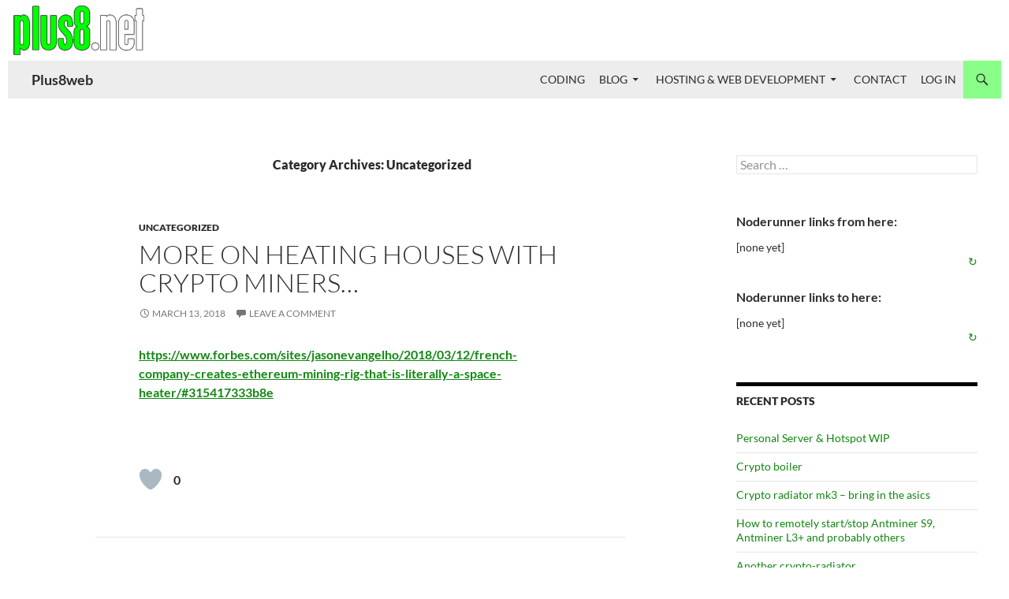

--- FILE ---
content_type: text/html; charset=UTF-8
request_url: https://www.plus8.net/category/uncategorized/
body_size: 15093
content:
<!DOCTYPE html>
<!--[if IE 7]>
<html class="ie ie7" lang="en-US">
<![endif]-->
<!--[if IE 8]>
<html class="ie ie8" lang="en-US">
<![endif]-->
<!--[if !(IE 7) & !(IE 8)]><!-->
<html lang="en-US">
<!--<![endif]-->
<head>
	<meta charset="UTF-8">
	<meta name="viewport" content="width=device-width">
	<title>Uncategorized | Plus8web</title>
	<link rel="profile" href="http://gmpg.org/xfn/11">
	<link rel="pingback" href="https://www.plus8.net/xmlrpc.php">
	<!--[if lt IE 9]>
	<script src="https://www.plus8.net/wp-content/themes/twentyfourteen/js/html5.js"></script>
	<![endif]-->
	


	
	<meta name='robots' content='max-image-preview:large' />
<link rel='dns-prefetch' href='//stats.wp.com' />
<link rel='dns-prefetch' href='//jetpack.wordpress.com' />
<link rel='dns-prefetch' href='//s0.wp.com' />
<link rel='dns-prefetch' href='//public-api.wordpress.com' />
<link rel='dns-prefetch' href='//0.gravatar.com' />
<link rel='dns-prefetch' href='//1.gravatar.com' />
<link rel='dns-prefetch' href='//2.gravatar.com' />
<link rel='dns-prefetch' href='//widgets.wp.com' />
<link rel='preconnect' href='//c0.wp.com' />
<link rel="alternate" type="application/rss+xml" title="Plus8web &raquo; Feed" href="https://www.plus8.net/feed/" />
<link rel="alternate" type="application/rss+xml" title="Plus8web &raquo; Comments Feed" href="https://www.plus8.net/comments/feed/" />
<link rel="alternate" type="application/rss+xml" title="Plus8web &raquo; Uncategorized Category Feed" href="https://www.plus8.net/category/uncategorized/feed/" />
<style id='wp-img-auto-sizes-contain-inline-css'>
img:is([sizes=auto i],[sizes^="auto," i]){contain-intrinsic-size:3000px 1500px}
/*# sourceURL=wp-img-auto-sizes-contain-inline-css */
</style>
<link rel='stylesheet' id='twentyfourteen-jetpack-css' href='https://c0.wp.com/p/jetpack/15.4/modules/theme-tools/compat/twentyfourteen.css' media='all' />
<style id='wp-emoji-styles-inline-css'>

	img.wp-smiley, img.emoji {
		display: inline !important;
		border: none !important;
		box-shadow: none !important;
		height: 1em !important;
		width: 1em !important;
		margin: 0 0.07em !important;
		vertical-align: -0.1em !important;
		background: none !important;
		padding: 0 !important;
	}
/*# sourceURL=wp-emoji-styles-inline-css */
</style>
<style id='wp-block-library-inline-css'>
:root{--wp-block-synced-color:#7a00df;--wp-block-synced-color--rgb:122,0,223;--wp-bound-block-color:var(--wp-block-synced-color);--wp-editor-canvas-background:#ddd;--wp-admin-theme-color:#007cba;--wp-admin-theme-color--rgb:0,124,186;--wp-admin-theme-color-darker-10:#006ba1;--wp-admin-theme-color-darker-10--rgb:0,107,160.5;--wp-admin-theme-color-darker-20:#005a87;--wp-admin-theme-color-darker-20--rgb:0,90,135;--wp-admin-border-width-focus:2px}@media (min-resolution:192dpi){:root{--wp-admin-border-width-focus:1.5px}}.wp-element-button{cursor:pointer}:root .has-very-light-gray-background-color{background-color:#eee}:root .has-very-dark-gray-background-color{background-color:#313131}:root .has-very-light-gray-color{color:#eee}:root .has-very-dark-gray-color{color:#313131}:root .has-vivid-green-cyan-to-vivid-cyan-blue-gradient-background{background:linear-gradient(135deg,#00d084,#0693e3)}:root .has-purple-crush-gradient-background{background:linear-gradient(135deg,#34e2e4,#4721fb 50%,#ab1dfe)}:root .has-hazy-dawn-gradient-background{background:linear-gradient(135deg,#faaca8,#dad0ec)}:root .has-subdued-olive-gradient-background{background:linear-gradient(135deg,#fafae1,#67a671)}:root .has-atomic-cream-gradient-background{background:linear-gradient(135deg,#fdd79a,#004a59)}:root .has-nightshade-gradient-background{background:linear-gradient(135deg,#330968,#31cdcf)}:root .has-midnight-gradient-background{background:linear-gradient(135deg,#020381,#2874fc)}:root{--wp--preset--font-size--normal:16px;--wp--preset--font-size--huge:42px}.has-regular-font-size{font-size:1em}.has-larger-font-size{font-size:2.625em}.has-normal-font-size{font-size:var(--wp--preset--font-size--normal)}.has-huge-font-size{font-size:var(--wp--preset--font-size--huge)}.has-text-align-center{text-align:center}.has-text-align-left{text-align:left}.has-text-align-right{text-align:right}.has-fit-text{white-space:nowrap!important}#end-resizable-editor-section{display:none}.aligncenter{clear:both}.items-justified-left{justify-content:flex-start}.items-justified-center{justify-content:center}.items-justified-right{justify-content:flex-end}.items-justified-space-between{justify-content:space-between}.screen-reader-text{border:0;clip-path:inset(50%);height:1px;margin:-1px;overflow:hidden;padding:0;position:absolute;width:1px;word-wrap:normal!important}.screen-reader-text:focus{background-color:#ddd;clip-path:none;color:#444;display:block;font-size:1em;height:auto;left:5px;line-height:normal;padding:15px 23px 14px;text-decoration:none;top:5px;width:auto;z-index:100000}html :where(.has-border-color){border-style:solid}html :where([style*=border-top-color]){border-top-style:solid}html :where([style*=border-right-color]){border-right-style:solid}html :where([style*=border-bottom-color]){border-bottom-style:solid}html :where([style*=border-left-color]){border-left-style:solid}html :where([style*=border-width]){border-style:solid}html :where([style*=border-top-width]){border-top-style:solid}html :where([style*=border-right-width]){border-right-style:solid}html :where([style*=border-bottom-width]){border-bottom-style:solid}html :where([style*=border-left-width]){border-left-style:solid}html :where(img[class*=wp-image-]){height:auto;max-width:100%}:where(figure){margin:0 0 1em}html :where(.is-position-sticky){--wp-admin--admin-bar--position-offset:var(--wp-admin--admin-bar--height,0px)}@media screen and (max-width:600px){html :where(.is-position-sticky){--wp-admin--admin-bar--position-offset:0px}}

/*# sourceURL=wp-block-library-inline-css */
</style><style id='global-styles-inline-css'>
:root{--wp--preset--aspect-ratio--square: 1;--wp--preset--aspect-ratio--4-3: 4/3;--wp--preset--aspect-ratio--3-4: 3/4;--wp--preset--aspect-ratio--3-2: 3/2;--wp--preset--aspect-ratio--2-3: 2/3;--wp--preset--aspect-ratio--16-9: 16/9;--wp--preset--aspect-ratio--9-16: 9/16;--wp--preset--color--black: #ededed;--wp--preset--color--cyan-bluish-gray: #abb8c3;--wp--preset--color--white: #fff;--wp--preset--color--pale-pink: #f78da7;--wp--preset--color--vivid-red: #cf2e2e;--wp--preset--color--luminous-vivid-orange: #ff6900;--wp--preset--color--luminous-vivid-amber: #fcb900;--wp--preset--color--light-green-cyan: #7bdcb5;--wp--preset--color--vivid-green-cyan: #00d084;--wp--preset--color--pale-cyan-blue: #8ed1fc;--wp--preset--color--vivid-cyan-blue: #0693e3;--wp--preset--color--vivid-purple: #9b51e0;--wp--preset--color--green: #89ff89;--wp--preset--color--dark-gray: #2b2b2b;--wp--preset--color--medium-gray: #767676;--wp--preset--color--light-gray: #f5f5f5;--wp--preset--gradient--vivid-cyan-blue-to-vivid-purple: linear-gradient(135deg,rgb(6,147,227) 0%,rgb(155,81,224) 100%);--wp--preset--gradient--light-green-cyan-to-vivid-green-cyan: linear-gradient(135deg,rgb(122,220,180) 0%,rgb(0,208,130) 100%);--wp--preset--gradient--luminous-vivid-amber-to-luminous-vivid-orange: linear-gradient(135deg,rgb(252,185,0) 0%,rgb(255,105,0) 100%);--wp--preset--gradient--luminous-vivid-orange-to-vivid-red: linear-gradient(135deg,rgb(255,105,0) 0%,rgb(207,46,46) 100%);--wp--preset--gradient--very-light-gray-to-cyan-bluish-gray: linear-gradient(135deg,rgb(238,238,238) 0%,rgb(169,184,195) 100%);--wp--preset--gradient--cool-to-warm-spectrum: linear-gradient(135deg,rgb(74,234,220) 0%,rgb(151,120,209) 20%,rgb(207,42,186) 40%,rgb(238,44,130) 60%,rgb(251,105,98) 80%,rgb(254,248,76) 100%);--wp--preset--gradient--blush-light-purple: linear-gradient(135deg,rgb(255,206,236) 0%,rgb(152,150,240) 100%);--wp--preset--gradient--blush-bordeaux: linear-gradient(135deg,rgb(254,205,165) 0%,rgb(254,45,45) 50%,rgb(107,0,62) 100%);--wp--preset--gradient--luminous-dusk: linear-gradient(135deg,rgb(255,203,112) 0%,rgb(199,81,192) 50%,rgb(65,88,208) 100%);--wp--preset--gradient--pale-ocean: linear-gradient(135deg,rgb(255,245,203) 0%,rgb(182,227,212) 50%,rgb(51,167,181) 100%);--wp--preset--gradient--electric-grass: linear-gradient(135deg,rgb(202,248,128) 0%,rgb(113,206,126) 100%);--wp--preset--gradient--midnight: linear-gradient(135deg,rgb(2,3,129) 0%,rgb(40,116,252) 100%);--wp--preset--font-size--small: 13px;--wp--preset--font-size--medium: 20px;--wp--preset--font-size--large: 36px;--wp--preset--font-size--x-large: 42px;--wp--preset--spacing--20: 0.44rem;--wp--preset--spacing--30: 0.67rem;--wp--preset--spacing--40: 1rem;--wp--preset--spacing--50: 1.5rem;--wp--preset--spacing--60: 2.25rem;--wp--preset--spacing--70: 3.38rem;--wp--preset--spacing--80: 5.06rem;--wp--preset--shadow--natural: 6px 6px 9px rgba(0, 0, 0, 0.2);--wp--preset--shadow--deep: 12px 12px 50px rgba(0, 0, 0, 0.4);--wp--preset--shadow--sharp: 6px 6px 0px rgba(0, 0, 0, 0.2);--wp--preset--shadow--outlined: 6px 6px 0px -3px rgb(255, 255, 255), 6px 6px rgb(0, 0, 0);--wp--preset--shadow--crisp: 6px 6px 0px rgb(0, 0, 0);}:where(.is-layout-flex){gap: 0.5em;}:where(.is-layout-grid){gap: 0.5em;}body .is-layout-flex{display: flex;}.is-layout-flex{flex-wrap: wrap;align-items: center;}.is-layout-flex > :is(*, div){margin: 0;}body .is-layout-grid{display: grid;}.is-layout-grid > :is(*, div){margin: 0;}:where(.wp-block-columns.is-layout-flex){gap: 2em;}:where(.wp-block-columns.is-layout-grid){gap: 2em;}:where(.wp-block-post-template.is-layout-flex){gap: 1.25em;}:where(.wp-block-post-template.is-layout-grid){gap: 1.25em;}.has-black-color{color: var(--wp--preset--color--black) !important;}.has-cyan-bluish-gray-color{color: var(--wp--preset--color--cyan-bluish-gray) !important;}.has-white-color{color: var(--wp--preset--color--white) !important;}.has-pale-pink-color{color: var(--wp--preset--color--pale-pink) !important;}.has-vivid-red-color{color: var(--wp--preset--color--vivid-red) !important;}.has-luminous-vivid-orange-color{color: var(--wp--preset--color--luminous-vivid-orange) !important;}.has-luminous-vivid-amber-color{color: var(--wp--preset--color--luminous-vivid-amber) !important;}.has-light-green-cyan-color{color: var(--wp--preset--color--light-green-cyan) !important;}.has-vivid-green-cyan-color{color: var(--wp--preset--color--vivid-green-cyan) !important;}.has-pale-cyan-blue-color{color: var(--wp--preset--color--pale-cyan-blue) !important;}.has-vivid-cyan-blue-color{color: var(--wp--preset--color--vivid-cyan-blue) !important;}.has-vivid-purple-color{color: var(--wp--preset--color--vivid-purple) !important;}.has-black-background-color{background-color: var(--wp--preset--color--black) !important;}.has-cyan-bluish-gray-background-color{background-color: var(--wp--preset--color--cyan-bluish-gray) !important;}.has-white-background-color{background-color: var(--wp--preset--color--white) !important;}.has-pale-pink-background-color{background-color: var(--wp--preset--color--pale-pink) !important;}.has-vivid-red-background-color{background-color: var(--wp--preset--color--vivid-red) !important;}.has-luminous-vivid-orange-background-color{background-color: var(--wp--preset--color--luminous-vivid-orange) !important;}.has-luminous-vivid-amber-background-color{background-color: var(--wp--preset--color--luminous-vivid-amber) !important;}.has-light-green-cyan-background-color{background-color: var(--wp--preset--color--light-green-cyan) !important;}.has-vivid-green-cyan-background-color{background-color: var(--wp--preset--color--vivid-green-cyan) !important;}.has-pale-cyan-blue-background-color{background-color: var(--wp--preset--color--pale-cyan-blue) !important;}.has-vivid-cyan-blue-background-color{background-color: var(--wp--preset--color--vivid-cyan-blue) !important;}.has-vivid-purple-background-color{background-color: var(--wp--preset--color--vivid-purple) !important;}.has-black-border-color{border-color: var(--wp--preset--color--black) !important;}.has-cyan-bluish-gray-border-color{border-color: var(--wp--preset--color--cyan-bluish-gray) !important;}.has-white-border-color{border-color: var(--wp--preset--color--white) !important;}.has-pale-pink-border-color{border-color: var(--wp--preset--color--pale-pink) !important;}.has-vivid-red-border-color{border-color: var(--wp--preset--color--vivid-red) !important;}.has-luminous-vivid-orange-border-color{border-color: var(--wp--preset--color--luminous-vivid-orange) !important;}.has-luminous-vivid-amber-border-color{border-color: var(--wp--preset--color--luminous-vivid-amber) !important;}.has-light-green-cyan-border-color{border-color: var(--wp--preset--color--light-green-cyan) !important;}.has-vivid-green-cyan-border-color{border-color: var(--wp--preset--color--vivid-green-cyan) !important;}.has-pale-cyan-blue-border-color{border-color: var(--wp--preset--color--pale-cyan-blue) !important;}.has-vivid-cyan-blue-border-color{border-color: var(--wp--preset--color--vivid-cyan-blue) !important;}.has-vivid-purple-border-color{border-color: var(--wp--preset--color--vivid-purple) !important;}.has-vivid-cyan-blue-to-vivid-purple-gradient-background{background: var(--wp--preset--gradient--vivid-cyan-blue-to-vivid-purple) !important;}.has-light-green-cyan-to-vivid-green-cyan-gradient-background{background: var(--wp--preset--gradient--light-green-cyan-to-vivid-green-cyan) !important;}.has-luminous-vivid-amber-to-luminous-vivid-orange-gradient-background{background: var(--wp--preset--gradient--luminous-vivid-amber-to-luminous-vivid-orange) !important;}.has-luminous-vivid-orange-to-vivid-red-gradient-background{background: var(--wp--preset--gradient--luminous-vivid-orange-to-vivid-red) !important;}.has-very-light-gray-to-cyan-bluish-gray-gradient-background{background: var(--wp--preset--gradient--very-light-gray-to-cyan-bluish-gray) !important;}.has-cool-to-warm-spectrum-gradient-background{background: var(--wp--preset--gradient--cool-to-warm-spectrum) !important;}.has-blush-light-purple-gradient-background{background: var(--wp--preset--gradient--blush-light-purple) !important;}.has-blush-bordeaux-gradient-background{background: var(--wp--preset--gradient--blush-bordeaux) !important;}.has-luminous-dusk-gradient-background{background: var(--wp--preset--gradient--luminous-dusk) !important;}.has-pale-ocean-gradient-background{background: var(--wp--preset--gradient--pale-ocean) !important;}.has-electric-grass-gradient-background{background: var(--wp--preset--gradient--electric-grass) !important;}.has-midnight-gradient-background{background: var(--wp--preset--gradient--midnight) !important;}.has-small-font-size{font-size: var(--wp--preset--font-size--small) !important;}.has-medium-font-size{font-size: var(--wp--preset--font-size--medium) !important;}.has-large-font-size{font-size: var(--wp--preset--font-size--large) !important;}.has-x-large-font-size{font-size: var(--wp--preset--font-size--x-large) !important;}
/*# sourceURL=global-styles-inline-css */
</style>

<style id='classic-theme-styles-inline-css'>
/*! This file is auto-generated */
.wp-block-button__link{color:#fff;background-color:#32373c;border-radius:9999px;box-shadow:none;text-decoration:none;padding:calc(.667em + 2px) calc(1.333em + 2px);font-size:1.125em}.wp-block-file__button{background:#32373c;color:#fff;text-decoration:none}
/*# sourceURL=/wp-includes/css/classic-themes.min.css */
</style>
<link rel='stylesheet' id='wp-ulike-css' href='https://www.plus8.net/wp-content/plugins/wp-ulike/assets/css/wp-ulike.min.css?ver=4.8.3.1' media='all' />
<link rel='stylesheet' id='dashicons-css' href='https://c0.wp.com/c/6.9/wp-includes/css/dashicons.min.css' media='all' />
<link rel='stylesheet' id='thickbox-css' href='https://c0.wp.com/c/6.9/wp-includes/js/thickbox/thickbox.css' media='all' />
<link rel='stylesheet' id='auto-thickbox-css' href='https://www.plus8.net/wp-content/plugins/auto-thickbox/css/styles-pre39.css?ver=20140420' media='all' />
<link rel='stylesheet' id='twentyfourteen-lato-css' href='https://www.plus8.net/wp-content/themes/twentyfourteen/fonts/font-lato.css?ver=20230328' media='all' />
<link rel='stylesheet' id='genericons-css' href='https://c0.wp.com/p/jetpack/15.4/_inc/genericons/genericons/genericons.css' media='all' />
<link rel='stylesheet' id='twentyfourteen-style-css' href='https://www.plus8.net/wp-content/themes/twentyfourteenwider/style.css?ver=20251202' media='all' />
<link rel='stylesheet' id='twentyfourteen-block-style-css' href='https://www.plus8.net/wp-content/themes/twentyfourteen/css/blocks.css?ver=20250715' media='all' />
<script src="https://c0.wp.com/c/6.9/wp-includes/js/jquery/jquery.min.js" id="jquery-core-js"></script>
<script src="https://c0.wp.com/c/6.9/wp-includes/js/jquery/jquery-migrate.min.js" id="jquery-migrate-js"></script>
<script src="https://www.plus8.net/wp-content/themes/twentyfourteen/js/functions.js?ver=20250729" id="twentyfourteen-script-js" defer data-wp-strategy="defer"></script>
<link rel="https://api.w.org/" href="https://www.plus8.net/wp-json/" /><link rel="alternate" title="JSON" type="application/json" href="https://www.plus8.net/wp-json/wp/v2/categories/1" /><link rel="EditURI" type="application/rsd+xml" title="RSD" href="https://www.plus8.net/xmlrpc.php?rsd" />
<meta name="generator" content="WordPress 6.9" />
<style id="fourteen-colors" type="text/css">/* Custom Contrast Color */
		.site:before,
		#secondary,
		.site-header,
		.site-footer,
		.menu-toggle,
		.featured-content,
		.featured-content .entry-header,
		.slider-direction-nav a,
		.ie8 .featured-content,
		.ie8 .site:before,
		.has-black-background-color {
			background-color: #ededed;
		}

		.has-black-color {
			color: #ededed;
		}

		.grid .featured-content .entry-header,
		.ie8 .grid .featured-content .entry-header {
			border-color: #ededed;
		}

		.slider-control-paging a:before {
			background-color: rgba(255,255,255,.33);
		}

		.hentry .mejs-mediaelement,
		.widget .mejs-mediaelement,
 		.hentry .mejs-container .mejs-controls,
 		.widget .mejs-container .mejs-controls {
			background: #ededed;
		}

		/* Player controls need separation from the contrast background */
		.primary-sidebar .mejs-controls,
		.site-footer .mejs-controls {
			border: 1px solid;
		}
		
			.site-description,
			.secondary-navigation a,
			.widget,
			.widget a,
			.widget-title,
			.widget-title a,
			.widget_calendar caption,
			.site-header a,
			.site-title a,
			.site-title a:hover,
			.menu-toggle:before,
			.site-footer,
			.site-footer a,
			.featured-content a,
			.featured-content .entry-meta,
			.slider-direction-nav a:before,
			.hentry .mejs-container .mejs-controls .mejs-time span,
			.widget .mejs-container .mejs-controls .mejs-time span,
			.hentry .mejs-controls .mejs-button button,
			.widget .mejs-controls .mejs-button button {
				color: #2b2b2b;
			}

			@media screen and (min-width: 783px) {
				.primary-navigation ul ul a {
					color: #fff;
				}
			}

			@media screen and (min-width: 1008px) {
				.secondary-navigation ul ul a,
				.secondary-navigation li:hover > a,
				.secondary-navigation li.focus > a {
					color: #fff;
				}
			}

			.widget_calendar tbody a,
			.site-footer .widget_calendar tbody a,
			.slider-direction-nav a:hover:before {
				color: #fff;
			}

			.slider-control-paging a:before {
				background-color: rgba(0, 0, 0, .33);
			}

			.featured-content {
				background-image: url(https://www.plus8.net/wp-content/plugins/fourteen-colors/pattern-dark-inverse.svg);
			}

			.site-navigation li,
			#secondary,
			.secondary-navigation,
			.secondary-navigation li,
			.widget table,
			.widget th,
			.widget td,
			.widget_archive li,
			.widget_categories li,
			.widget_links li,
			.widget_meta li,
			.widget_nav_menu li,
			.widget_pages li,
			.widget_recent_comments li,
			.widget_recent_entries li,
			.widget_text li,
			.widget_categories li ul,
			.widget_nav_menu li ul,
			.widget_pages li ul,
			.widget_text li ul,
			.widget abbr[title] {
				border-color: rgba(0, 0, 0, .2);
			}

			.widget input,
			.widget textarea {
				background-color: rgba(0, 0, 0, .02);
				border-color: rgba(0, 0, 0, .2);
				color: #000;
			}

			.widget input:focus, .widget textarea:focus {
				border-color: rgba(0, 0, 0, 0.4);
			}

			.widget_twentyfourteen_ephemera .entry-meta a {
				color: rgba(0, 0, 0, 0.7);
			}

			.widget_twentyfourteen_ephemera > ol > li {
				border-bottom-color: rgba(0, 0, 0, 0.2);
			}

			#supplementary + .site-info {
				border-top: 1px solid rgba(0, 0, 0, 0.2);
			}

			.hentry .mejs-controls .mejs-time-rail .mejs-time-total,
			.widget .mejs-controls .mejs-time-rail .mejs-time-total,
			.hentry .mejs-controls .mejs-horizontal-volume-slider .mejs-horizontal-volume-total,
			.widget .mejs-controls .mejs-horizontal-volume-slider .mejs-horizontal-volume-total {
				background: rgba(0,0,0,.3);
			}

			.hentry .mejs-controls .mejs-time-rail .mejs-time-loaded,
			.widget .mejs-controls .mejs-time-rail .mejs-time-loaded,
			.hentry .mejs-controls .mejs-horizontal-volume-slider .mejs-horizontal-volume-current,
			.widget .mejs-controls .mejs-horizontal-volume-slider .mejs-horizontal-volume-current {
				background-color: #2b2b2b;
			}

			/* Override the site title color option with an over-qualified selector, as the option is hidden. */
			h1.site-title a {
				color: #2b2b2b;
			}
		
		.menu-toggle:active,
		.menu-toggle:focus,
		.menu-toggle:hover {
			background-color: #ffffff;
		}
		/* Custom accent color. */
		button,
		.button,
		.contributor-posts-link,
		input[type="button"],
		input[type="reset"],
		input[type="submit"],
		.search-toggle,
		.hentry .mejs-controls .mejs-time-rail .mejs-time-current,
		.widget .mejs-controls .mejs-time-rail .mejs-time-current,
		.hentry .mejs-overlay:hover .mejs-overlay-button,
		.widget .mejs-overlay:hover .mejs-overlay-button,
		.widget button,
		.widget .button,
		.widget input[type="button"],
		.widget input[type="reset"],
		.widget input[type="submit"],
		.widget_calendar tbody a,
		.content-sidebar .widget input[type="button"],
		.content-sidebar .widget input[type="reset"],
		.content-sidebar .widget input[type="submit"],
		.slider-control-paging .slider-active:before,
		.slider-control-paging .slider-active:hover:before,
		.slider-direction-nav a:hover,
		.ie8 .primary-navigation ul ul,
		.ie8 .secondary-navigation ul ul,
		.ie8 .primary-navigation li:hover > a,
		.ie8 .primary-navigation li.focus > a,
		.ie8 .secondary-navigation li:hover > a,
		.ie8 .secondary-navigation li.focus > a,
		.wp-block-file .wp-block-file__button,
		.wp-block-button__link,
		.has-green-background-color {
			background-color: #89ff89;
		}

		.site-navigation a:hover,
		.is-style-outline .wp-block-button__link:not(.has-text-color),
		.has-green-color {
			color: #89ff89;
		}

		::-moz-selection {
			background: #89ff89;
		}

		::selection {
			background: #89ff89;
		}

		.paging-navigation .page-numbers.current {
			border-color: #89ff89;
		}

		@media screen and (min-width: 782px) {
			.primary-navigation li:hover > a,
			.primary-navigation li.focus > a,
			.primary-navigation ul ul {
				background-color: #89ff89;
			}
		}

		@media screen and (min-width: 1008px) {
			.secondary-navigation li:hover > a,
			.secondary-navigation li.focus > a,
			.secondary-navigation ul ul {
				background-color: #89ff89;
			}
		}
	
			.contributor-posts-link,
			.button,
			button,
			input[type="button"],
			input[type="reset"],
			input[type="submit"],
			.search-toggle:before,
			.hentry .mejs-overlay:hover .mejs-overlay-button,
			.widet .mejs-overlay:hover .mejs-overlay-button,
			.widget button,
			.widget .button,
			.widget input[type="button"],
			.widget input[type="reset"],
			.widget input[type="submit"],
			.widget_calendar tbody a,
			.widget_calendar tbody a:hover,
			.site-footer .widget_calendar tbody a,
			.content-sidebar .widget input[type="button"],
			.content-sidebar .widget input[type="reset"],
			.content-sidebar .widget input[type="submit"],
			button:hover,
			button:focus,
			.button:hover,
			.button:focus,
			.widget a.button:hover,
			.widget a.button:focus,
			.widget a.button:active,
			.content-sidebar .widget a.button,
			.content-sidebar .widget a.button:hover,
			.content-sidebar .widget a.button:focus,
			.content-sidebar .widget a.button:active,
			.contributor-posts-link:hover,
			.contributor-posts-link:active,
			input[type="button"]:hover,
			input[type="button"]:focus,
			input[type="reset"]:hover,
			input[type="reset"]:focus,
			input[type="submit"]:hover,
			input[type="submit"]:focus,
			.slider-direction-nav a:hover:before,
			.ie8 .primary-navigation li:hover > a,
			.ie8 .primary-navigation li.focus > a,
			.ie8 .secondary-navigation li:hover > a,
			.ie8 .secondary-navigation li.focus > a,
			.is-style-outline .wp-block-button__link:not(.has-text-color):hover,
			.is-style-outline .wp-block-button__link:not(.has-text-color):focus,
			.wp-block-button__link {
				color: #2b2b2b;
			}

			@media screen and (min-width: 782px) {
				.site-navigation li .current_page_item > a,
				.site-navigation li .current_page_ancestor > a,
				.site-navigation li .current-menu-item > a,
				.site-navigation li .current-menu-ancestor > a,
				.primary-navigation ul ul a,
				.primary-navigation li:hover > a,
				.primary-navigation li.focus > a,
				.primary-navigation ul ul {
					color: #2b2b2b;
				}
			}

			@media screen and (min-width: 1008px) {
				.secondary-navigation ul ul a,
				.secondary-navigation li:hover > a,
				.secondary-navigation li.focus > a,
				.secondary-navigation ul ul {
					color: #2b2b2b;
				}
			}

			::selection {
				color: #2b2b2b;
			}

			::-moz-selection {
				color: #2b2b2b;
			}

			.hentry .mejs-controls .mejs-time-rail .mejs-time-loaded,
			.widget .mejs-controls .mejs-time-rail .mejs-time-loaded {
				background-color: #2b2b2b;
			}

		
		/* Generated variants of custom accent color. */
		a,
		.content-sidebar .widget a {
			color: #118711;
		}

		.contributor-posts-link:hover,
		.button:hover,
		.button:focus,
		.slider-control-paging a:hover:before,
		.search-toggle:hover,
		.search-toggle.active,
		.search-box,
		.widget_calendar tbody a:hover,
		button:hover,
		button:focus,
		input[type="button"]:hover,
		input[type="button"]:focus,
		input[type="reset"]:hover,
		input[type="reset"]:focus,
		input[type="submit"]:hover,
		input[type="submit"]:focus,
		.widget button:hover,
		.widget .button:hover,
		.widget button:focus,
		.widget .button:focus,
		.widget input[type="button"]:hover,
		.widget input[type="button"]:focus,
		.widget input[type="reset"]:hover,
		.widget input[type="reset"]:focus,
		.widget input[type="submit"]:hover,
		.widget input[type="submit"]:focus,
		.content-sidebar .widget input[type="button"]:hover,
		.content-sidebar .widget input[type="button"]:focus,
		.content-sidebar .widget input[type="reset"]:hover,
		.content-sidebar .widget input[type="reset"]:focus,
		.content-sidebar .widget input[type="submit"]:hover,
		.content-sidebar .widget input[type="submit"]:focus,
		.ie8 .primary-navigation ul ul a:hover,
		.ie8 .primary-navigation ul ul li.focus > a,
		.ie8 .secondary-navigation ul ul a:hover,
		.ie8 .secondary-navigation ul ul li.focus > a,
		.wp-block-file .wp-block-file__button:hover,
		.wp-block-file .wp-block-file__button:focus,
		.wp-block-button__link:not(.has-text-color):hover,
		.wp-block-button__link:not(.has-text-color):focus,
		.is-style-outline .wp-block-button__link:not(.has-text-color):hover,
		.is-style-outline .wp-block-button__link:not(.has-text-color):focus {
			background-color: #a6ffa6;
		}

		.featured-content a:hover,
		.featured-content .entry-title a:hover,
		.widget a:hover,
		.widget-title a:hover,
		.widget_twentyfourteen_ephemera .entry-meta a:hover,
		.hentry .mejs-controls .mejs-button button:hover,
		.widget .mejs-controls .mejs-button button:hover,
		.site-info a:hover,
		.featured-content a:hover,
		.wp-block-latest-comments_comment-meta a:hover,
		.wp-block-latest-comments_comment-meta a:focus {
			color: #a6ffa6;
		}

		a:active,
		a:hover,
		.entry-title a:hover,
		.entry-meta a:hover,
		.cat-links a:hover,
		.entry-content .edit-link a:hover,
		.post-navigation a:hover,
		.image-navigation a:hover,
		.comment-author a:hover,
		.comment-list .pingback a:hover,
		.comment-list .trackback a:hover,
		.comment-metadata a:hover,
		.comment-reply-title small a:hover,
		.content-sidebar .widget a:hover,
		.content-sidebar .widget .widget-title a:hover,
		.content-sidebar .widget_twentyfourteen_ephemera .entry-meta a:hover {
			color: #2ea42e;
		}

		.page-links a:hover,
		.paging-navigation a:hover {
			border-color: #2ea42e;
		}

		.entry-meta .tag-links a:hover:before {
			border-right-color: #2ea42e;
		}

		.page-links a:hover,
		.entry-meta .tag-links a:hover {
			background-color: #2ea42e;
		}

		@media screen and (min-width: 782px) {
			.primary-navigation ul ul a:hover,
			.primary-navigation ul ul li.focus > a {
				background-color: #a6ffa6;
			}
		}

		@media screen and (min-width: 1008px) {
			.secondary-navigation ul ul a:hover,
			.secondary-navigation ul ul li.focus > a {
				background-color: #a6ffa6;
			}
		}

		button:active,
		.button:active,
		.contributor-posts-link:active,
		input[type="button"]:active,
		input[type="reset"]:active,
		input[type="submit"]:active,
		.widget input[type="button"]:active,
		.widget input[type="reset"]:active,
		.widget input[type="submit"]:active,
		.content-sidebar .widget input[type="button"]:active,
		.content-sidebar .widget input[type="reset"]:active,
		.content-sidebar .widget input[type="submit"]:active,
		.wp-block-file .wp-block-file__button:active,
		.wp-block-button__link:active {
			background-color: #baffba;
		}

		.site-navigation .current_page_item > a,
		.site-navigation .current_page_ancestor > a,
		.site-navigation .current-menu-item > a,
		.site-navigation .current-menu-ancestor > a {
			color: #baffba;
		}
	
		/* Higher contrast Accent Color against contrast color */
		.site-navigation .current_page_item > a,
		.site-navigation .current_page_ancestor > a,
		.site-navigation .current-menu-item > a,
		.site-navigation .current-menu-ancestor > a,
		.site-navigation a:hover,
		.featured-content a:hover,
		.featured-content .entry-title a:hover,
		.widget a:hover,
		.widget-title a:hover,
		.widget_twentyfourteen_ephemera .entry-meta a:hover,
		.hentry .mejs-controls .mejs-button button:hover,
		.widget .mejs-controls .mejs-button button:hover,
		.site-info a:hover,
		.featured-content a:hover {
			color: #219721;
		}

		.hentry .mejs-controls .mejs-time-rail .mejs-time-current,
		.widget .mejs-controls .mejs-time-rail .mejs-time-current,
		.slider-control-paging a:hover:before,
		.slider-control-paging .slider-active:before,
		.slider-control-paging .slider-active:hover:before {
			background-color: #219721;
		}
	</style>    <style>.site {margin: 0 auto;max-width: px;width: 100%;}.site-header{max-width: px;}
		@media screen and (min-width: 1110px) {.archive-header,.comments-area,.image-navigation,.page-header,.page-content,.post-navigation,.site-content .entry-header,
	    .site-content .entry-content,.site-content .entry-summary,.site-content footer.entry-meta{padding-left: 55px;}}</style>
    <style>
	    .site-content .entry-header,.site-content .entry-content,.site-content .entry-summary,.site-content .entry-meta,.page-content 
		{max-width: 874px;}.comments-area{max-width: 874px;}.post-navigation, .image-navigation{max-width: 874px;}</style>
    <style>.site:before,#secondary{width:0;display:none;}.ie8 .site:before,.ie8 #secondary{width:0px;display:none;}
	    .featured-content{padding-left:0;}.site-content,.site-main .widecolumn{margin-left:0;}.ie8 .site-content,.ie8 .site-main .widecolumn{margin-left:0;}
		@media screen and (min-width: 1008px) {.search-box-wrapper{padding-left:0;}}
		@media screen and (min-width: 1080px) {.search-box-wrapper,.featured-content{padding-left:0;}}
		@media screen and (min-width: 1080px) {.grid-content{padding-left:0;}}
	</style>

<!-- Lara's Google Analytics - https://www.xtraorbit.com/wordpress-google-analytics-dashboard-widget/ -->
<script async src="https://www.googletagmanager.com/gtag/js?id=G-N879B3BKVE"></script>
<script>
  window.dataLayer = window.dataLayer || [];
  function gtag(){dataLayer.push(arguments);}
  gtag('js', new Date());
  gtag('config', 'G-N879B3BKVE');
</script>

	<style>img#wpstats{display:none}</style>
		
<script type='text/javascript'>
/* <![CDATA[ */
var thickboxL10n = {"next":"Next &gt;","prev":"&lt; Prev","image":"Image","of":"of","close":"Close","loadingAnimation":"https:\/\/www.plus8.net\/wp-content\/plugins\/auto-thickbox\/images\/loadingAnimation.gif"};
try{convertEntities(thickboxL10n);}catch(e){};;
/* ]]> */
</script>
<style>.recentcomments a{display:inline !important;padding:0 !important;margin:0 !important;}</style><style id="custom-background-css">
body.custom-background { background-color: #ffffff; }
</style>
	<link rel='stylesheet' id='mailpoet_public-css' href='https://www.plus8.net/wp-content/plugins/mailpoet/assets/dist/css/mailpoet-public.eb66e3ab.css?ver=6.9' media='all' />
<link rel='stylesheet' id='mailpoet_custom_fonts_0-css' href='https://fonts.googleapis.com/css?family=Abril+FatFace%3A400%2C400i%2C700%2C700i%7CAlegreya%3A400%2C400i%2C700%2C700i%7CAlegreya+Sans%3A400%2C400i%2C700%2C700i%7CAmatic+SC%3A400%2C400i%2C700%2C700i%7CAnonymous+Pro%3A400%2C400i%2C700%2C700i%7CArchitects+Daughter%3A400%2C400i%2C700%2C700i%7CArchivo%3A400%2C400i%2C700%2C700i%7CArchivo+Narrow%3A400%2C400i%2C700%2C700i%7CAsap%3A400%2C400i%2C700%2C700i%7CBarlow%3A400%2C400i%2C700%2C700i%7CBioRhyme%3A400%2C400i%2C700%2C700i%7CBonbon%3A400%2C400i%2C700%2C700i%7CCabin%3A400%2C400i%2C700%2C700i%7CCairo%3A400%2C400i%2C700%2C700i%7CCardo%3A400%2C400i%2C700%2C700i%7CChivo%3A400%2C400i%2C700%2C700i%7CConcert+One%3A400%2C400i%2C700%2C700i%7CCormorant%3A400%2C400i%2C700%2C700i%7CCrimson+Text%3A400%2C400i%2C700%2C700i%7CEczar%3A400%2C400i%2C700%2C700i%7CExo+2%3A400%2C400i%2C700%2C700i%7CFira+Sans%3A400%2C400i%2C700%2C700i%7CFjalla+One%3A400%2C400i%2C700%2C700i%7CFrank+Ruhl+Libre%3A400%2C400i%2C700%2C700i%7CGreat+Vibes%3A400%2C400i%2C700%2C700i&#038;ver=6.9' media='all' />
<link rel='stylesheet' id='mailpoet_custom_fonts_1-css' href='https://fonts.googleapis.com/css?family=Heebo%3A400%2C400i%2C700%2C700i%7CIBM+Plex%3A400%2C400i%2C700%2C700i%7CInconsolata%3A400%2C400i%2C700%2C700i%7CIndie+Flower%3A400%2C400i%2C700%2C700i%7CInknut+Antiqua%3A400%2C400i%2C700%2C700i%7CInter%3A400%2C400i%2C700%2C700i%7CKarla%3A400%2C400i%2C700%2C700i%7CLibre+Baskerville%3A400%2C400i%2C700%2C700i%7CLibre+Franklin%3A400%2C400i%2C700%2C700i%7CMontserrat%3A400%2C400i%2C700%2C700i%7CNeuton%3A400%2C400i%2C700%2C700i%7CNotable%3A400%2C400i%2C700%2C700i%7CNothing+You+Could+Do%3A400%2C400i%2C700%2C700i%7CNoto+Sans%3A400%2C400i%2C700%2C700i%7CNunito%3A400%2C400i%2C700%2C700i%7COld+Standard+TT%3A400%2C400i%2C700%2C700i%7COxygen%3A400%2C400i%2C700%2C700i%7CPacifico%3A400%2C400i%2C700%2C700i%7CPoppins%3A400%2C400i%2C700%2C700i%7CProza+Libre%3A400%2C400i%2C700%2C700i%7CPT+Sans%3A400%2C400i%2C700%2C700i%7CPT+Serif%3A400%2C400i%2C700%2C700i%7CRakkas%3A400%2C400i%2C700%2C700i%7CReenie+Beanie%3A400%2C400i%2C700%2C700i%7CRoboto+Slab%3A400%2C400i%2C700%2C700i&#038;ver=6.9' media='all' />
<link rel='stylesheet' id='mailpoet_custom_fonts_2-css' href='https://fonts.googleapis.com/css?family=Ropa+Sans%3A400%2C400i%2C700%2C700i%7CRubik%3A400%2C400i%2C700%2C700i%7CShadows+Into+Light%3A400%2C400i%2C700%2C700i%7CSpace+Mono%3A400%2C400i%2C700%2C700i%7CSpectral%3A400%2C400i%2C700%2C700i%7CSue+Ellen+Francisco%3A400%2C400i%2C700%2C700i%7CTitillium+Web%3A400%2C400i%2C700%2C700i%7CUbuntu%3A400%2C400i%2C700%2C700i%7CVarela%3A400%2C400i%2C700%2C700i%7CVollkorn%3A400%2C400i%2C700%2C700i%7CWork+Sans%3A400%2C400i%2C700%2C700i%7CYatra+One%3A400%2C400i%2C700%2C700i&#038;ver=6.9' media='all' />
</head>

<body class="archive category category-uncategorized category-1 custom-background wp-embed-responsive wp-theme-twentyfourteen wp-child-theme-twentyfourteenwider header-image list-view footer-widgets">
<div id="page" class="hfeed site">
		<div id="site-header">
		<a href="https://www.plus8.net/" rel="home">
			<img src="https://www.plus8.net/wp-content/uploads/2016/10/plus8_logo2.gif" width="180" height="77" alt="Plus8web">
		</a>
	</div>
	
	<header id="masthead" class="site-header" role="banner">
		<div class="header-main">
			<h1 class="site-title"><a href="https://www.plus8.net/" rel="home">Plus8web</a></h1>

			<div class="search-toggle">
				<a href="#search-container" class="screen-reader-text" aria-expanded="false" aria-controls="search-container">Search</a>
			</div>

			<nav id="primary-navigation" class="site-navigation primary-navigation" role="navigation">
				<button class="menu-toggle">Primary Menu</button>
				<a class="screen-reader-text skip-link" href="#content">Skip to content</a>
				<div class="menu-main-container"><ul id="primary-menu" class="nav-menu"><li id="menu-item-763" class="menu-item menu-item-type-custom menu-item-object-custom menu-item-763"><a href="/coding">Coding</a></li>
<li id="menu-item-238" class="menu-item menu-item-type-custom menu-item-object-custom menu-item-has-children menu-item-238"><a href="/">Blog</a>
<ul class="sub-menu">
	<li id="menu-item-350" class="menu-item menu-item-type-custom menu-item-object-custom menu-item-350"><a href="/category/linux/">Linux</a></li>
	<li id="menu-item-355" class="menu-item menu-item-type-custom menu-item-object-custom menu-item-355"><a href="/category/wordpress/">WordPress</a></li>
	<li id="menu-item-351" class="menu-item menu-item-type-custom menu-item-object-custom menu-item-351"><a href="/category/projects/">Projects</a></li>
	<li id="menu-item-352" class="menu-item menu-item-type-custom menu-item-object-custom menu-item-352"><a href="/category/raspberry-pi/">Raspberry Pi</a></li>
	<li id="menu-item-591" class="menu-item menu-item-type-custom menu-item-object-custom menu-item-591"><a href="/category/arduino/">Arduino</a></li>
	<li id="menu-item-354" class="menu-item menu-item-type-custom menu-item-object-custom menu-item-354"><a href="/category/security/">Security</a></li>
	<li id="menu-item-353" class="menu-item menu-item-type-custom menu-item-object-custom menu-item-353"><a href="/category/scammers-spammers/">Scammers &#038; Spammers</a></li>
</ul>
</li>
<li id="menu-item-237" class="menu-item menu-item-type-custom menu-item-object-custom menu-item-has-children menu-item-237"><a href="/hosting-web-development">Hosting &#038; web development</a>
<ul class="sub-menu">
	<li id="menu-item-363" class="menu-item menu-item-type-custom menu-item-object-custom menu-item-363"><a href="/clients">Clients</a></li>
</ul>
</li>
<li id="menu-item-607" class="menu-item menu-item-type-custom menu-item-object-custom menu-item-607"><a href="/contact">Contact</a></li>
<li><a href="https://www.plus8.net/wp-login.php?redirect_to=%2Fcategory%2Funcategorized%2F">Log in</a></li></ul></div>			</nav>
		</div>

		<div id="search-container" class="search-box-wrapper hide">
			<div class="search-box">
				<form role="search" method="get" class="search-form" action="https://www.plus8.net/">
				<label>
					<span class="screen-reader-text">Search for:</span>
					<input type="search" class="search-field" placeholder="Search &hellip;" value="" name="s" />
				</label>
				<input type="submit" class="search-submit" value="Search" />
			</form>			</div>
		</div>
	</header><!-- #masthead -->

	<div id="main" class="site-main">

	<section id="primary" class="content-area">
		<div id="content" class="site-content" role="main">

			
			<header class="archive-header">
				<h1 class="archive-title">
				Category Archives: Uncategorized				</h1>

							</header><!-- .archive-header -->

				
<article id="post-488" class="post-488 post type-post status-publish format-standard hentry category-uncategorized">
	
	<header class="entry-header">
				<div class="entry-meta">
			<span class="cat-links"><a href="https://www.plus8.net/category/uncategorized/" rel="category tag">Uncategorized</a></span>
		</div>
			<h1 class="entry-title"><a href="https://www.plus8.net/2018/03/more-on-heating-houses-with-crypto-miners/" rel="bookmark">More on heating houses with crypto miners&#8230;</a></h1>
		<div class="entry-meta">
			<span class="entry-date"><a href="https://www.plus8.net/2018/03/more-on-heating-houses-with-crypto-miners/" rel="bookmark"><time class="entry-date" datetime="2018-03-13T12:12:18+00:00">March 13, 2018</time></a></span> <span class="byline"><span class="author vcard"><a class="url fn n" href="https://www.plus8.net" rel="author">Plus8</a></span></span>			<span class="comments-link"><a href="https://www.plus8.net/2018/03/more-on-heating-houses-with-crypto-miners/#respond">Leave a comment</a></span>
						</div><!-- .entry-meta -->
	</header><!-- .entry-header -->

		<div class="entry-content">
		<p><strong><a href="https://www.forbes.com/sites/jasonevangelho/2018/03/12/french-company-creates-ethereum-mining-rig-that-is-literally-a-space-heater/#315417333b8e" target="_blank" rel="noopener">https://www.forbes.com/sites/jasonevangelho/2018/03/12/french-company-creates-ethereum-mining-rig-that-is-literally-a-space-heater/#315417333b8e</a></strong></p>
<p>&nbsp;</p>
		<div class="wpulike wpulike-robeen " ><div class="wp_ulike_general_class wp_ulike_is_restricted"><button type="button"
					aria-label="Like Button"
					data-ulike-id="488"
					data-ulike-nonce="16e6995b61"
					data-ulike-type="post"
					data-ulike-template="wpulike-robeen"
					data-ulike-display-likers=""
					data-ulike-likers-style="popover"
					class="wp_ulike_btn wp_ulike_put_image wp_post_btn_488"></button><span class="count-box wp_ulike_counter_up" data-ulike-counter-value="0"></span>			</div></div>
		</div><!-- .entry-content -->
	
	</article><!-- #post-488 -->

<article id="post-1" class="post-1 post type-post status-publish format-standard hentry category-uncategorized">
	
	<header class="entry-header">
				<div class="entry-meta">
			<span class="cat-links"><a href="https://www.plus8.net/category/uncategorized/" rel="category tag">Uncategorized</a></span>
		</div>
			<h1 class="entry-title"><a href="https://www.plus8.net/2016/08/hello-world/" rel="bookmark">Welcome to Plus8 web development</a></h1>
		<div class="entry-meta">
			<span class="entry-date"><a href="https://www.plus8.net/2016/08/hello-world/" rel="bookmark"><time class="entry-date" datetime="2016-08-23T00:43:38+01:00">August 23, 2016</time></a></span> <span class="byline"><span class="author vcard"><a class="url fn n" href="https://www.plus8.net" rel="author">Plus8</a></span></span>			<span class="comments-link"><a href="https://www.plus8.net/2016/08/hello-world/#comments">1 Comment</a></span>
						</div><!-- .entry-meta -->
	</header><!-- .entry-header -->

		<div class="entry-content">
		<p>Welcome to Plus8 web development. This site rebuild is long overdue but till recently the old site was based on drupal 6 which is no longer supported and had to be pulled since it was a security risk.</p>
<p>My client&#8217; sites are still my priority so progress here is likely to be somewhat slow but hopefully there will be some 🙂</p>
<p>Much of my client work is confidential so there won&#8217;t be much by way of examples but there is likely to be some ranting about adwords, split-testing, marketing, wordpress, random coding projects, security and of course bots.</p>
		<div class="wpulike wpulike-robeen " ><div class="wp_ulike_general_class wp_ulike_is_restricted"><button type="button"
					aria-label="Like Button"
					data-ulike-id="1"
					data-ulike-nonce="01dfca93d2"
					data-ulike-type="post"
					data-ulike-template="wpulike-robeen"
					data-ulike-display-likers=""
					data-ulike-likers-style="popover"
					class="wp_ulike_btn wp_ulike_put_image wp_post_btn_1"></button><span class="count-box wp_ulike_counter_up" data-ulike-counter-value="+2"></span>			</div></div>
		</div><!-- .entry-content -->
	
	</article><!-- #post-1 -->
		</div><!-- #content -->
	</section><!-- #primary -->

<div id="content-sidebar" class="content-sidebar widget-area" role="complementary">
	<aside id="search-2" class="widget widget_search"><form role="search" method="get" class="search-form" action="https://www.plus8.net/">
				<label>
					<span class="screen-reader-text">Search for:</span>
					<input type="search" class="search-field" placeholder="Search &hellip;" value="" name="s" />
				</label>
				<input type="submit" class="search-submit" value="Search" />
			</form></aside><aside id="block-6" class="widget widget_block"><h4>Noderunner links from here:</h4>
[none yet]<div style="text-align: right;"><a href="#" onclick="location.href='https://www.plus8.net/hello-world/';">&circlearrowright;</a></div>

<h4>Noderunner links to here:</h4>
<ul></ul>[none yet]<div style="text-align: right;"><a href="#" onclick="location.href='https://www.plus8.net/hello-world/';">&circlearrowright;</a></div>

</aside>
		<aside id="recent-posts-2" class="widget widget_recent_entries">
		<h1 class="widget-title">Recent Posts</h1><nav aria-label="Recent Posts">
		<ul>
											<li>
					<a href="https://www.plus8.net/2022/10/personal-server-hotspot-wip/">Personal Server &#038; Hotspot WIP</a>
									</li>
											<li>
					<a href="https://www.plus8.net/2021/11/crypto-boiler/">Crypto boiler</a>
									</li>
											<li>
					<a href="https://www.plus8.net/2019/05/crypto-radiator-mk3-bring-in-the-asics/">Crypto radiator mk3 &#8211; bring in the asics</a>
									</li>
											<li>
					<a href="https://www.plus8.net/2018/04/how-to-remotely-start-stop-antminer-s9-antminer-l3-and-probably-others/">How to remotely start/stop Antminer S9, Antminer L3+ and probably others</a>
									</li>
											<li>
					<a href="https://www.plus8.net/2018/03/another-crypto-radiator/">Another crypto-radiator</a>
									</li>
					</ul>

		</nav></aside><aside id="recent-comments-2" class="widget widget_recent_comments"><h1 class="widget-title">Recent Comments</h1><nav aria-label="Recent Comments"><ul id="recentcomments"><li class="recentcomments"><span class="comment-author-link">Pyro</span> on <a href="https://www.plus8.net/2017/04/crypto-radiator-saving-money-on-heating-by-mining-cryptocurrency-xmrmonero/#comment-209">Crypto-Radiator &#8211; Saving money on heating by mining cryptocurrency (xmr/monero)</a></li><li class="recentcomments"><span class="comment-author-link">Aileen Capels</span> on <a href="https://www.plus8.net/2017/03/how-to-turn-your-raspberry-pi-and-an-old-printer-into-a-print-server-you-can-use-from-any-device-including-phones-tablets/#comment-73">How to turn your Raspberry Pi and an old printer into a print server you can use from any device (including phones &#038; tablets)</a></li><li class="recentcomments"><span class="comment-author-link">Carlita Wiltfong</span> on <a href="https://www.plus8.net/2017/03/how-to-turn-your-raspberry-pi-and-an-old-printer-into-a-print-server-you-can-use-from-any-device-including-phones-tablets/#comment-70">How to turn your Raspberry Pi and an old printer into a print server you can use from any device (including phones &#038; tablets)</a></li><li class="recentcomments"><span class="comment-author-link">coc cheats</span> on <a href="https://www.plus8.net/2016/08/hello-world/#comment-11">Welcome to Plus8 web development</a></li></ul></nav></aside><aside id="archives-2" class="widget widget_archive"><h1 class="widget-title">Archives</h1><nav aria-label="Archives">
			<ul>
					<li><a href='https://www.plus8.net/2022/10/'>October 2022</a></li>
	<li><a href='https://www.plus8.net/2021/11/'>November 2021</a></li>
	<li><a href='https://www.plus8.net/2019/05/'>May 2019</a></li>
	<li><a href='https://www.plus8.net/2018/04/'>April 2018</a></li>
	<li><a href='https://www.plus8.net/2018/03/'>March 2018</a></li>
	<li><a href='https://www.plus8.net/2017/12/'>December 2017</a></li>
	<li><a href='https://www.plus8.net/2017/10/'>October 2017</a></li>
	<li><a href='https://www.plus8.net/2017/09/'>September 2017</a></li>
	<li><a href='https://www.plus8.net/2017/06/'>June 2017</a></li>
	<li><a href='https://www.plus8.net/2017/05/'>May 2017</a></li>
	<li><a href='https://www.plus8.net/2017/04/'>April 2017</a></li>
	<li><a href='https://www.plus8.net/2017/03/'>March 2017</a></li>
	<li><a href='https://www.plus8.net/2017/02/'>February 2017</a></li>
	<li><a href='https://www.plus8.net/2016/10/'>October 2016</a></li>
	<li><a href='https://www.plus8.net/2016/08/'>August 2016</a></li>
			</ul>

			</nav></aside><aside id="categories-2" class="widget widget_categories"><h1 class="widget-title">Categories</h1><nav aria-label="Categories">
			<ul>
					<li class="cat-item cat-item-219"><a href="https://www.plus8.net/category/arduino/">arduino</a>
</li>
	<li class="cat-item cat-item-257"><a href="https://www.plus8.net/category/coding/">coding</a>
</li>
	<li class="cat-item cat-item-176"><a href="https://www.plus8.net/category/crypto/">crypto</a>
</li>
	<li class="cat-item cat-item-137"><a href="https://www.plus8.net/category/linux/">linux</a>
</li>
	<li class="cat-item cat-item-76"><a href="https://www.plus8.net/category/projects/">projects</a>
</li>
	<li class="cat-item cat-item-136"><a href="https://www.plus8.net/category/raspberry-pi/">raspberry pi</a>
</li>
	<li class="cat-item cat-item-138"><a href="https://www.plus8.net/category/scammers-spammers/">scammers &amp; spammers</a>
</li>
	<li class="cat-item cat-item-145"><a href="https://www.plus8.net/category/security/">security</a>
</li>
	<li class="cat-item cat-item-1 current-cat"><a aria-current="page" href="https://www.plus8.net/category/uncategorized/">Uncategorized</a>
</li>
	<li class="cat-item cat-item-84"><a href="https://www.plus8.net/category/wordpress/">wordpress</a>
</li>
			</ul>

			</nav></aside><aside id="meta-2" class="widget widget_meta"><h1 class="widget-title">Meta</h1><nav aria-label="Meta">
		<ul>
						<li><a href="https://www.plus8.net/wp-login.php">Log in</a></li>
			<li><a href="https://www.plus8.net/feed/">Entries feed</a></li>
			<li><a href="https://www.plus8.net/comments/feed/">Comments feed</a></li>

			<li><a href="https://wordpress.org/">WordPress.org</a></li>
		</ul>

		</nav></aside></div><!-- #content-sidebar -->
<div id="secondary">
		<h2 class="site-description">Nothing to see here, move along.</h2>
	
	
	</div><!-- #secondary -->

		</div><!-- #main -->

		<footer id="colophon" class="site-footer" role="contentinfo">

			
<div id="supplementary">
	<div id="footer-sidebar" class="footer-sidebar widget-area" role="complementary">
		<aside id="text-2" class="widget widget_text">			<div class="textwidget">&nbsp;</div>
		</aside>      <aside id="mailpoet_form-2" class="widget widget_mailpoet_form">
  
      <h1 class="widget-title">Get notified by email when there&#8217;s new posts (1 per week max, normally a lot less)</h1>
  
  <div class="
    mailpoet_form_popup_overlay
      "></div>
  <div
    id="mailpoet_form_1"
    class="
      mailpoet_form
      mailpoet_form_widget
      mailpoet_form_position_
      mailpoet_form_animation_
    "
      >

    <style type="text/css">
     #mailpoet_form_1 .mailpoet_form { border: 2px solid #555; padding: 20px; background-color: #fff; }
#mailpoet_form_1 .mailpoet_paragraph { font-size: 16px; }
#mailpoet_form_1 .mailpoet_text_label, #mailpoet_form_1 .mailpoet_textarea_label, #mailpoet_form_1 .mailpoet_select_label, #mailpoet_form_1 .mailpoet_radio_label, #mailpoet_form_1 .mailpoet_checkbox_label, #mailpoet_form_1 .mailpoet_list_label, #mailpoet_form_1 .mailpoet_date_label { display: block; }
#mailpoet_form_1 .mailpoet_text, #mailpoet_form_1 .mailpoet_textarea, #mailpoet_form_1 .mailpoet_select, #mailpoet_form_1 .mailpoet_date { display: block; }
#mailpoet_form_1 .mailpoet_checkbox {  }
#mailpoet_form_1 .mailpoet_validate_success { color: #468847; }
#mailpoet_form_1 .mailpoet_validate_error { color: #b94a48; }#mailpoet_form_1{;}#mailpoet_form_1 .mailpoet_message {margin: 0; padding: 0 20px;}#mailpoet_form_1 .mailpoet_paragraph.last {margin-bottom: 0} @media (max-width: 500px) {#mailpoet_form_1 {background-image: none;}} @media (min-width: 500px) {#mailpoet_form_1 .last .mailpoet_paragraph:last-child {margin-bottom: 0}}  @media (max-width: 500px) {#mailpoet_form_1 .mailpoet_form_column:last-child .mailpoet_paragraph:last-child {margin-bottom: 0}} 
    </style>

    <form
      target="_self"
      method="post"
      action="https://www.plus8.net/wp-admin/admin-post.php?action=mailpoet_subscription_form"
      class="mailpoet_form mailpoet_form_form mailpoet_form_widget"
      novalidate
      data-delay=""
      data-exit-intent-enabled=""
      data-font-family=""
      data-cookie-expiration-time=""
    >
      <input type="hidden" name="data[form_id]" value="1" />
      <input type="hidden" name="token" value="4fb08c3a1d" />
      <input type="hidden" name="api_version" value="v1" />
      <input type="hidden" name="endpoint" value="subscribers" />
      <input type="hidden" name="mailpoet_method" value="subscribe" />

      <label class="mailpoet_hp_email_label" style="display: none !important;">Please leave this field empty<input type="email" name="data[email]"/></label><div class="mailpoet_paragraph"><label for="form_email_1" class="mailpoet_text_label"  data-automation-id="form_email_label" >Email <span class="mailpoet_required" aria-hidden="true">*</span></label><input type="email" autocomplete="email" class="mailpoet_text" id="form_email_1" name="data[form_field_MmQyNjBlNzdhZDQ1X2VtYWls]" title="Email" value="" data-automation-id="form_email" data-parsley-errors-container=".mailpoet_error_pd44m" data-parsley-required="true" required aria-required="true" data-parsley-minlength="6" data-parsley-maxlength="150" data-parsley-type-message="This value should be a valid email." data-parsley-required-message="This field is required."/><span class="mailpoet_error_pd44m"></span></div>
<div class="mailpoet_paragraph"><input type="submit" class="mailpoet_submit" value="Subscribe!" data-automation-id="subscribe-submit-button" style="border-color:transparent;" /><span class="mailpoet_form_loading"><span class="mailpoet_bounce1"></span><span class="mailpoet_bounce2"></span><span class="mailpoet_bounce3"></span></span></div>

      <div class="mailpoet_message">
        <p class="mailpoet_validate_success"
                style="display:none;"
                >Check your inbox or spam folder to confirm your subscription.
        </p>
        <p class="mailpoet_validate_error"
                style="display:none;"
                >        </p>
      </div>
    </form>

      </div>

      </aside>
  
		<aside id="recent-posts-3" class="widget widget_recent_entries">
		<h1 class="widget-title">Recent Posts</h1><nav aria-label="Recent Posts">
		<ul>
											<li>
					<a href="https://www.plus8.net/2022/10/personal-server-hotspot-wip/">Personal Server &#038; Hotspot WIP</a>
											<span class="post-date">October 29, 2022</span>
									</li>
											<li>
					<a href="https://www.plus8.net/2021/11/crypto-boiler/">Crypto boiler</a>
											<span class="post-date">November 3, 2021</span>
									</li>
											<li>
					<a href="https://www.plus8.net/2019/05/crypto-radiator-mk3-bring-in-the-asics/">Crypto radiator mk3 &#8211; bring in the asics</a>
											<span class="post-date">May 18, 2019</span>
									</li>
											<li>
					<a href="https://www.plus8.net/2018/04/how-to-remotely-start-stop-antminer-s9-antminer-l3-and-probably-others/">How to remotely start/stop Antminer S9, Antminer L3+ and probably others</a>
											<span class="post-date">April 20, 2018</span>
									</li>
											<li>
					<a href="https://www.plus8.net/2018/03/another-crypto-radiator/">Another crypto-radiator</a>
											<span class="post-date">March 30, 2018</span>
									</li>
					</ul>

		</nav></aside><aside id="block-5" class="widget widget_block"><p><span style="color:#eeeeee"><br>
<a href="https://wordpress.firebeans.com/category/moon-healing/?x=plus8" style="color:#eeeeee">Firebeans "Moon Healing" mailer</a> (new wordpress site)<br>
<a href="https://www.firebeans.com" style="color:#eeeeee">Firebeans crystal healing</a> (old  site)<br>
</span></p></aside>	</div><!-- #footer-sidebar -->
</div><!-- #supplementary -->

			<div class="site-info">
				<!--
								<a href="http://wordpress.org/">Proudly powered by WordPress</a>
				-->
			</div><!-- .site-info -->
		</footer><!-- #colophon -->
	</div><!-- #page -->


	<script type="speculationrules">
{"prefetch":[{"source":"document","where":{"and":[{"href_matches":"/*"},{"not":{"href_matches":["/wp-*.php","/wp-admin/*","/wp-content/uploads/*","/wp-content/*","/wp-content/plugins/*","/wp-content/themes/twentyfourteenwider/*","/wp-content/themes/twentyfourteen/*","/*\\?(.+)"]}},{"not":{"selector_matches":"a[rel~=\"nofollow\"]"}},{"not":{"selector_matches":".no-prefetch, .no-prefetch a"}}]},"eagerness":"conservative"}]}
</script>
   <div id=trk_status></div>
   <div style="visibility:hidden">
   <script language="javascript">
   var cntdone = false;

   </script>
   <img id=trk_call src="/wp-content/plugins/P8-statto/clear.gif" border="0" width="1" height="1" name="cnt" >
   <script language="javascript">
   var u = ''
   var upic = '';


   // =================================
   var id = 'wp:plus8.net';
   // =================================

   document.onload = doCounter();



   function doCounter()
      {
      //alert('doing counter');
      //alert(document.getElementById('testo_value').innerHTML)
      //alert(testo)

      u = '/wp-content/plugins/p8-statto/counter.php'
      if (!testo) {var testo = ''}

      if (document.getElementById('testo_value')) {
      testo = document.getElementById('testo_value').innerHTML
      } else  { testo = '' }

      //document.write('testo: '+testo)
      var ad = ''
      //alert('ad:'+ad)

      //document.getElementById('trk_status').innerHTML = '<b>TRK:</b> Ad:'+ad+' // Trk:  // Testo: ' + testo

      var sub_1_name = 'Page'
      var sub_2_name = 'Username'
      var sub_3_name = 'Ad'
      var sub_4_name = 'Trk'
      var sub_5_name = 'Testo'



      var sub_1 = escape('Welcome to Plus8 web development')
      //if (upic !== '') { sub_1 = upic }
      var sub_2 = escape('User: ')
      var sub_3 = escape(ad)
      var sub_4 = escape(testo)
      var sub_5 = escape('')

      //alert('trk upic: '+upic)
      //alert('sub_1: '+sub_1);

      u+='?id='+id
      u+='&sub_1_name='+escape(sub_1_name)
      u+='&sub_2_name='+escape(sub_2_name)
      u+='&sub_3_name='+escape(sub_3_name)
      u+='&sub_4_name='+escape(sub_4_name)
      u+='&sub_5_name='+escape(sub_5_name)

      u+='&sub_1='+sub_1
      u+='&sub_2='+sub_2
      u+='&sub_3='+sub_3
      u+='&sub_4='+sub_4
      u+='&sub_5='+sub_5

      u+='&sw='+screen.width+'&sh='+screen.height
      u+='&navName='+escape(navigator.appName) + '&navVersion='+escape(navigator.appVersion)
      u+='&sessionID=0000000000'
      u+='&referer=' + escape('')


      if ( self.screen )
         {
         bpp = screen.pixelDepth ? screen.pixelDepth : screen.colorDepth
         u+='&bpp='+bpp
         }
      document.getElementById('trk_call').src = u


      document.getElementById('trk_call').src = u

      cntdone = 1;
      
            //window.prompt('test',u)
      //document.write(u)
      }

   </script>
   </div>

   <!-- counter -->

   <script id="wp_ulike-js-extra">
var wp_ulike_params = {"ajax_url":"https://www.plus8.net/wp-admin/admin-ajax.php","notifications":"1"};
//# sourceURL=wp_ulike-js-extra
</script>
<script src="https://www.plus8.net/wp-content/plugins/wp-ulike/assets/js/wp-ulike.min.js?ver=4.8.3.1" id="wp_ulike-js"></script>
<script src="https://www.plus8.net/wp-content/plugins/auto-thickbox/js/auto-thickbox.min.js?ver=20150514" id="thickbox-js"></script>
<script src="https://c0.wp.com/c/6.9/wp-includes/js/imagesloaded.min.js" id="imagesloaded-js"></script>
<script src="https://c0.wp.com/c/6.9/wp-includes/js/masonry.min.js" id="masonry-js"></script>
<script src="https://c0.wp.com/c/6.9/wp-includes/js/jquery/jquery.masonry.min.js" id="jquery-masonry-js"></script>
<script id="jetpack-stats-js-before">
_stq = window._stq || [];
_stq.push([ "view", {"v":"ext","blog":"185424496","post":"0","tz":"0","srv":"www.plus8.net","arch_cat":"uncategorized","arch_results":"2","j":"1:15.4"} ]);
_stq.push([ "clickTrackerInit", "185424496", "0" ]);
//# sourceURL=jetpack-stats-js-before
</script>
<script src="https://stats.wp.com/e-202604.js" id="jetpack-stats-js" defer data-wp-strategy="defer"></script>
<script id="mailpoet_public-js-extra">
var MailPoetForm = {"ajax_url":"https://www.plus8.net/wp-admin/admin-ajax.php","is_rtl":"","ajax_common_error_message":"An error has happened while performing a request, please try again later.","captcha_input_label":"Type in the characters you see in the picture above:","captcha_reload_title":"Reload CAPTCHA","captcha_audio_title":"Play CAPTCHA","assets_url":"https://www.plus8.net/wp-content/plugins/mailpoet/assets"};
//# sourceURL=mailpoet_public-js-extra
</script>
<script src="https://www.plus8.net/wp-content/plugins/mailpoet/assets/dist/js/public.js?ver=5.18.0" id="mailpoet_public-js" defer data-wp-strategy="defer"></script>
<script id="wp-emoji-settings" type="application/json">
{"baseUrl":"https://s.w.org/images/core/emoji/17.0.2/72x72/","ext":".png","svgUrl":"https://s.w.org/images/core/emoji/17.0.2/svg/","svgExt":".svg","source":{"concatemoji":"https://www.plus8.net/wp-includes/js/wp-emoji-release.min.js?ver=6.9"}}
</script>
<script type="module">
/*! This file is auto-generated */
const a=JSON.parse(document.getElementById("wp-emoji-settings").textContent),o=(window._wpemojiSettings=a,"wpEmojiSettingsSupports"),s=["flag","emoji"];function i(e){try{var t={supportTests:e,timestamp:(new Date).valueOf()};sessionStorage.setItem(o,JSON.stringify(t))}catch(e){}}function c(e,t,n){e.clearRect(0,0,e.canvas.width,e.canvas.height),e.fillText(t,0,0);t=new Uint32Array(e.getImageData(0,0,e.canvas.width,e.canvas.height).data);e.clearRect(0,0,e.canvas.width,e.canvas.height),e.fillText(n,0,0);const a=new Uint32Array(e.getImageData(0,0,e.canvas.width,e.canvas.height).data);return t.every((e,t)=>e===a[t])}function p(e,t){e.clearRect(0,0,e.canvas.width,e.canvas.height),e.fillText(t,0,0);var n=e.getImageData(16,16,1,1);for(let e=0;e<n.data.length;e++)if(0!==n.data[e])return!1;return!0}function u(e,t,n,a){switch(t){case"flag":return n(e,"\ud83c\udff3\ufe0f\u200d\u26a7\ufe0f","\ud83c\udff3\ufe0f\u200b\u26a7\ufe0f")?!1:!n(e,"\ud83c\udde8\ud83c\uddf6","\ud83c\udde8\u200b\ud83c\uddf6")&&!n(e,"\ud83c\udff4\udb40\udc67\udb40\udc62\udb40\udc65\udb40\udc6e\udb40\udc67\udb40\udc7f","\ud83c\udff4\u200b\udb40\udc67\u200b\udb40\udc62\u200b\udb40\udc65\u200b\udb40\udc6e\u200b\udb40\udc67\u200b\udb40\udc7f");case"emoji":return!a(e,"\ud83e\u1fac8")}return!1}function f(e,t,n,a){let r;const o=(r="undefined"!=typeof WorkerGlobalScope&&self instanceof WorkerGlobalScope?new OffscreenCanvas(300,150):document.createElement("canvas")).getContext("2d",{willReadFrequently:!0}),s=(o.textBaseline="top",o.font="600 32px Arial",{});return e.forEach(e=>{s[e]=t(o,e,n,a)}),s}function r(e){var t=document.createElement("script");t.src=e,t.defer=!0,document.head.appendChild(t)}a.supports={everything:!0,everythingExceptFlag:!0},new Promise(t=>{let n=function(){try{var e=JSON.parse(sessionStorage.getItem(o));if("object"==typeof e&&"number"==typeof e.timestamp&&(new Date).valueOf()<e.timestamp+604800&&"object"==typeof e.supportTests)return e.supportTests}catch(e){}return null}();if(!n){if("undefined"!=typeof Worker&&"undefined"!=typeof OffscreenCanvas&&"undefined"!=typeof URL&&URL.createObjectURL&&"undefined"!=typeof Blob)try{var e="postMessage("+f.toString()+"("+[JSON.stringify(s),u.toString(),c.toString(),p.toString()].join(",")+"));",a=new Blob([e],{type:"text/javascript"});const r=new Worker(URL.createObjectURL(a),{name:"wpTestEmojiSupports"});return void(r.onmessage=e=>{i(n=e.data),r.terminate(),t(n)})}catch(e){}i(n=f(s,u,c,p))}t(n)}).then(e=>{for(const n in e)a.supports[n]=e[n],a.supports.everything=a.supports.everything&&a.supports[n],"flag"!==n&&(a.supports.everythingExceptFlag=a.supports.everythingExceptFlag&&a.supports[n]);var t;a.supports.everythingExceptFlag=a.supports.everythingExceptFlag&&!a.supports.flag,a.supports.everything||((t=a.source||{}).concatemoji?r(t.concatemoji):t.wpemoji&&t.twemoji&&(r(t.twemoji),r(t.wpemoji)))});
//# sourceURL=https://www.plus8.net/wp-includes/js/wp-emoji-loader.min.js
</script>


<script language=javascript>
var mp = document.getElementsByClassName('mailpoet_text')
//alert(mp.length)
mp[0].style.border = "2px solid #cccccc";
mp[0].style.color = "black";
</script>


</div>


<center>
	<span style="color:#ffffff; font-size: 10px; ">
Friends of ours:<br>
<a href="https://wordpress.firebeans.com"
	style="color:#ffffff">Fortnightly moon-healing posts</a> (new wordpress site/blog) |
<a href="https://www.firebeans.com"  style="color:#ffffff">Firebeans crystal healing</a> (old  site) |
<a href="https://newjerseyisalifestyle.com/?x=plus8" style="color:#ffffff">New Jersey Is a Lifestyle</a>
</span>
</center>


</body>
</html>



--- FILE ---
content_type: text/css
request_url: https://www.plus8.net/wp-content/themes/twentyfourteenwider/style.css?ver=20251202
body_size: 518
content:
/*
Theme Name: TwentyFourteenWider
Theme URI:
Description: Child theme for the Twenty Fourteen theme
Author: NF
Author URI:
Template: twentyfourteen
Version: 0.1.0
*/

@import url("../twentyfourteen/style.css");

/*
#primary.content-area
{ background-color: #dedede; }
*/


.primary-navigation a {
   font-size: 14px;
   padding-left: 8px;
   padding-right: 8px;
}

.primary-navigation ul ul a {
font-size: 13px;
padding: 12px 12px;
white-space: normal;
width: 176px;
}


#primary-sidebar .cat-item
{ font-size: 22px; }



#main-content, #main
{
background-position: right bottom;
background-repeat: no-repeat;
}

#main-content .entry-header
{
/* opacity: 0.5; */
background-color: transparent;
}

#main-content .entry-title
{ background-color: transparent; }

#main-content .entry-meta
{ background-color: transparent; }

#main-content .entry-content
{ background-color: transparent; }



.bbp-breadcrumb-current
{ font-size: 18px;}

.bbp-breadcrumb-home
{ font-size: 18px;}

.bbp-breadcrumb-root
{ font-size: 18px;}

.bbp-breadcrumb-forum
{ font-size: 18px;}

.bbp-forum-title
{ font-size: 18px;}

.bbp-topic-permalink
{ font-size: 14px;}

.bbp-reply-content
{ font-size: 14px;}

.bbp-author-name
{ font-size: 14px;}